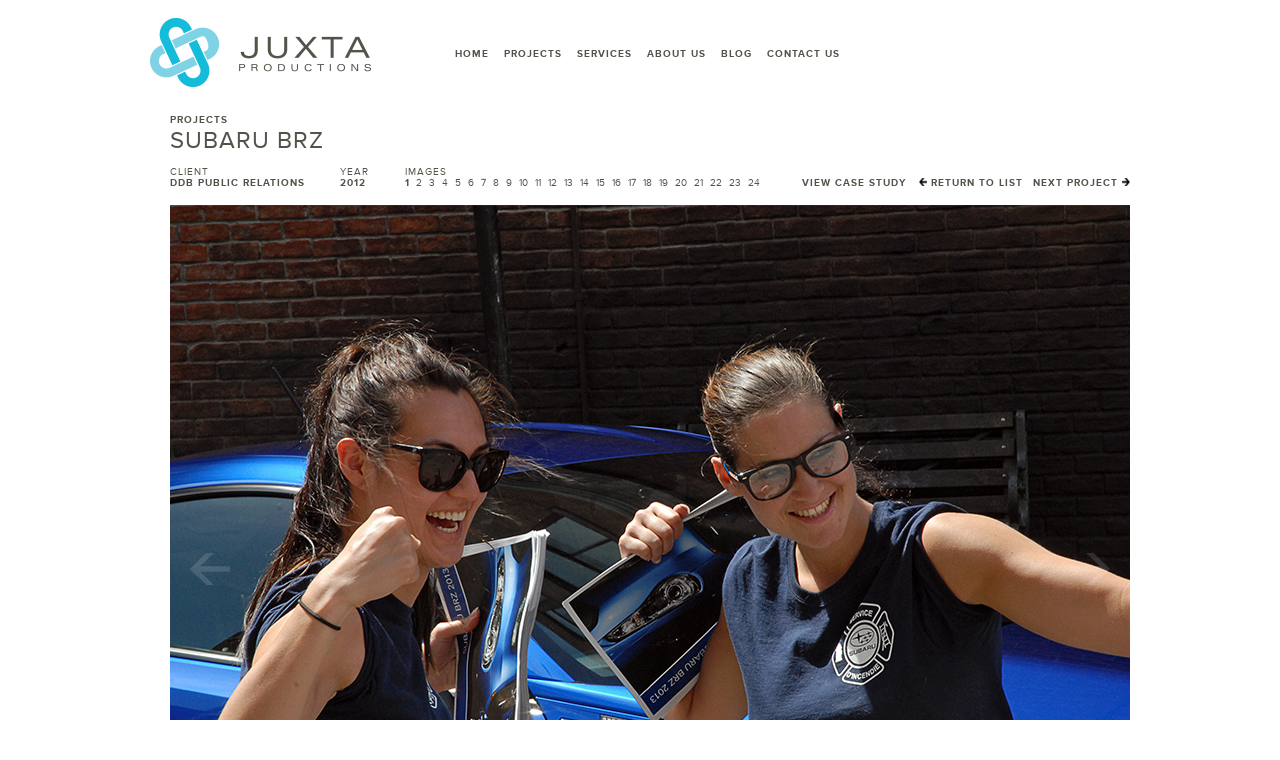

--- FILE ---
content_type: text/html; charset=UTF-8
request_url: https://juxtaproductions.com/project/subaru/
body_size: 9859
content:
<!DOCTYPE>
<html xmlns="http://www.w3.org/1999/xhtml" lang="en-US">
<head profile="http://gmpg.org/xfn/11">
<title>Subaru BRZ | Advertising | Marketing | Ideas | Toronto | JUXTA</title>
<meta http-equiv="Content-Type" content="text/html; charset=UTF-8" />
<meta name="description" content="JUXTA is a leading out-of-home advertising provider and idea’s driven marketing and promotions partner. From our Queen West office in Toronto, we put brands on the map, coast-to-coast." />
<link rel="stylesheet" href="https://juxtaproductions.com/wp-content/themes/JUXTA/style.css" type="text/css" media="screen" />
<link rel="shortcut icon" type="image/x-icon" href="/favicon.ico" />
<script type="text/javascript" src="https://juxtaproductions.com/wp-content/themes/JUXTA/js/scripts.js"></script>
<script type="text/javascript" language="javascript">
	(function(jQuery){ jQuery(document).ready(function() { init_global(); }); })(jQuery); jQuery.noConflict();
</script>
<!--[if lt IE 9]>
	<script src="https://html5shiv.googlecode.com/svn/trunk/html5.js"></script>
	<script src="https://css3-mediaqueries-js.googlecode.com/svn/trunk/css3-mediaqueries.js"></script>
<![endif]-->
</head>
<body data-rsssl=1 class="single single-project postid-590 chrome">
	<div id="wrap">
		<div id="logo">
			<a href="/"><div id="logo-bw"></div></a>
		</div>
		<ul id="navigation">
<div class="menu-header-navigation-container"><ul id="menu-header-navigation" class="menu"><li id="menu-item-27" class="menu-item menu-item-type-custom menu-item-object-custom menu-item-27"><a href="/">Home</a></li>
<li id="menu-item-25" class="menu-item menu-item-type-post_type menu-item-object-page menu-item-25"><a href="https://juxtaproductions.com/projects/">Projects</a></li>
<li id="menu-item-24" class="menu-item menu-item-type-post_type menu-item-object-page menu-item-24"><a href="https://juxtaproductions.com/services/">Services</a></li>
<li id="menu-item-26" class="menu-item menu-item-type-post_type menu-item-object-page menu-item-26"><a href="https://juxtaproductions.com/about-us/">About Us</a></li>
<li id="menu-item-23" class="menu-item menu-item-type-post_type menu-item-object-page menu-item-23"><a href="https://juxtaproductions.com/blog/">Blog</a></li>
<li id="menu-item-3461" class="menu-item menu-item-type-post_type menu-item-object-page menu-item-3461"><a href="https://juxtaproductions.com/contact-us/">Contact Us</a></li>
</ul></div>
		</ul>
		<div id="content">
		
			<div id="copy">
				<h6>Projects</h6>
				<h1>Subaru BRZ</h1>
				<div class="project-display">
					<div id="project-navigator">
						<h4>&nbsp;</h4>
						<h5><div id="return-directory"><a href="/projects"><img src="https://juxtaproductions.com/wp-content/themes/JUXTA/images/arrow-left-bl.png" alt="" width="8" height="8" border="0" /> Return to List</a></div><div id="next-image"><a href="https://juxtaproductions.com/project/starbucks/" title="Starbucks">Next Project <img src="/wp-content/themes/JUXTA/images/arrow-right-bl.png" width="8" height="8" alt="" border="0" /></a></div></h5>
					</div>
					<div id="client">
						<h4>Client</h4>
						<h5>DDB Public Relations</h5>
					</div>
					<div id="year">
						<h4>Year</h4>
						<h5>2012</h5>
					</div>
					<div id="images">
						<h4>Images</h4>
						<div id="gallery-navigation"></div>
					</div>
					<div id="case-study">
						<h4>&nbsp;</h4>
						<h5><a href="#">View Case Study</a></h5>
					</div>
				</div>
			</div>
			<div id="case-study-box">
				<h6>Case Study</h6>
				<h1>Subaru BRZ</h1>
				<div id="case-study-copy"><p>The safety, control and performance of the Subaru symmetrical full-time All-Wheel Drive system has endeared itself to Canadians, who have helped Subaru sales in Canada to reach record heights since its entry into the market in 1976. In 2012, Subaru launched its BRZ car into the Canadian market with a successful marketing campaign …  and when their AOR received the mandate to wrap their hugely successful program with some sizzle, naturally they reached out to Juxta.</p>
<p>“We hit the ground running, keen to acknowledge the “too hot to handle” sense we experienced when we were introduced to the BRZ”, says Patrick Little, President Juxta.</p>
<p>Patrick &amp; his team ran with the “too hot to handle” concept and with ample creative control brought “hot” to life with the creation of a sizzling hot street set-up complete with a torched mailbox. Insert the HOT BRZ car and voila the installation was complete.</p>
<p>Next up was to secure the hottest location spots – think seen and be seen – for a car. Patrick and his team secured the locations, arranged permits, security, street team and built a promotional calendar for Toronto and Montreal that top socialites would envy.</p>
<p>The campaign garnered foot traffic and street envy – not achievable within their other initiatives garnering impressive press and a push on the sales front.</p>
</div>
			</div>
			<div id="next-arrow"></div>
			<div id="prev-arrow"></div>
			<div id="project-images">
					<img src="https://juxtaproductions.com/wp-content/uploads/2014/01/SUB_DSC_0567.jpg" width="960" border="0">					<img src="https://juxtaproductions.com/wp-content/uploads/2014/01/SUB_DSC_0138.jpg" width="960" border="0">					<img src="https://juxtaproductions.com/wp-content/uploads/2014/01/SUB_DSC_0041.jpg" width="960" border="0">					<img src="https://juxtaproductions.com/wp-content/uploads/2014/03/SUB_dsc_0593.jpg" width="960" border="0">					<img src="https://juxtaproductions.com/wp-content/uploads/2014/03/SUB_dsc_0638.jpg" width="960" border="0">					<img src="https://juxtaproductions.com/wp-content/uploads/2014/03/SUB_dsc_0013.jpg" width="960" border="0">					<img src="https://juxtaproductions.com/wp-content/uploads/2014/01/SUB_IMG_1691.jpg" width="960" border="0">					<img src="https://juxtaproductions.com/wp-content/uploads/2014/03/SUB_dsc_0371.jpg" width="960" border="0">					<img src="https://juxtaproductions.com/wp-content/uploads/2014/01/SUB_MAIN-INTERIOR.jpg" width="960" border="0">					<img src="https://juxtaproductions.com/wp-content/uploads/2014/03/SUB_dsc_0390_web-wall.jpg" width="960" border="0">					<img src="https://juxtaproductions.com/wp-content/uploads/2014/03/SUB_dsc_0553_web-wall.jpg" width="960" border="0">					<img src="https://juxtaproductions.com/wp-content/uploads/2014/03/SUB_dsc_0932.jpg" width="960" border="0">					<img src="https://juxtaproductions.com/wp-content/uploads/2014/03/SUB_img_1954.jpg" width="960" border="0">					<img src="https://juxtaproductions.com/wp-content/uploads/2014/03/SUB_img_2190.jpg" width="960" border="0">					<img src="https://juxtaproductions.com/wp-content/uploads/2014/03/SUB_img_2288.jpg" width="960" border="0">					<img src="https://juxtaproductions.com/wp-content/uploads/2014/03/SUB_img_2327.jpg" width="960" border="0">					<img src="https://juxtaproductions.com/wp-content/uploads/2014/03/SUB_img_2355_LC.jpg" width="960" border="0">					<img src="https://juxtaproductions.com/wp-content/uploads/2014/03/SUB_img_2525_web-wall.jpg" width="960" border="0">					<img src="https://juxtaproductions.com/wp-content/uploads/2014/03/SUB_img_2568_web-wall.jpg" width="960" border="0">					<img src="https://juxtaproductions.com/wp-content/uploads/2014/03/SUB_img_3075_web-wall.jpg" width="960" border="0">					<img src="https://juxtaproductions.com/wp-content/uploads/2014/03/SUB_img_3140.jpg" width="960" border="0">					<img src="https://juxtaproductions.com/wp-content/uploads/2014/03/SUB_img_3184_web-wall.jpg" width="960" border="0">					<img src="https://juxtaproductions.com/wp-content/uploads/2014/03/SUB_img_3946.jpg" width="960" border="0">					<img src="https://juxtaproductions.com/wp-content/uploads/2014/03/SUB_img_1504.jpg" width="960" border="0">			</div>
			<script type="text/javascript" charset="utf-8">
				jQuery(function(){
					jQuery('#project-images').cycle({
						fx: 'fade',
						speed: 'fast',
						timeout: 20000,
						pager: '#gallery-navigation',
						next: '#next-arrow',
						prev: '#prev-arrow'
					});
				});
			</script>
		</div>
		<div id="footer">
			<div id="copyright">&copy 2026 Juxta Productions Inc. All rights reserved.</div>
			<div id="social-links">
				<div id="twitter"><a href="https://twitter.com/Juxtaproduction" target="_blank">t</a></div>
				<div id="linkedin"><a href="http://www.linkedin.com/company/juxta-productions" target="_blank">l</a></div>
				<div id="vimeo"><a href="http://vimeo.com/user10827783" target="_blank">v</a></div>
			</div>
			<ul id="footer-navigation">
<div class="menu-footer-navigation-container"><ul id="menu-footer-navigation" class="menu"><li id="menu-item-105" class="menu-item menu-item-type-post_type menu-item-object-page menu-item-105"><a href="https://juxtaproductions.com/faq/">FAQ</a></li>
<li id="menu-item-102" class="menu-item menu-item-type-post_type menu-item-object-page menu-item-102"><a href="https://juxtaproductions.com/privacy-policy/">Privacy Policy</a></li>
<li id="menu-item-104" class="menu-item menu-item-type-post_type menu-item-object-page menu-item-104"><a href="https://juxtaproductions.com/disclaimer/">Disclaimer</a></li>
<li id="menu-item-103" class="menu-item menu-item-type-post_type menu-item-object-page menu-item-103"><a href="https://juxtaproductions.com/contact-us/">Contact Us</a></li>
</ul></div>
			</ul>
		</div>
	</div>
<script>
  (function(i,s,o,g,r,a,m){i['GoogleAnalyticsObject']=r;i[r]=i[r]||function(){
  (i[r].q=i[r].q||[]).push(arguments)},i[r].l=1*new Date();a=s.createElement(o),
  m=s.getElementsByTagName(o)[0];a.async=1;a.src=g;m.parentNode.insertBefore(a,m)
  })(window,document,'script','//www.google-analytics.com/analytics.js','ga');

  ga('create', 'UA-47752042-1', 'juxtaproductions.com');
  ga('send', 'pageview');

</script>
</body>
</html>



--- FILE ---
content_type: text/css
request_url: https://juxtaproductions.com/wp-content/themes/JUXTA/style.css
body_size: 18175
content:
/*
	Theme Name: JUXTA
	Author: Gallivan Media (ported from designs from Kelsey Blackwell at Studio:Blackwell, studioblackwell.com)
	Author URI: http://gallivanmedia.com
	Description: Theme for juxta.ca (developed by Gallivan Media)
	Version: 1.0
	Created: May 28, 2012
	Updated: Feb 11, 2014
*/

/* RESET
-------------------------------------------*/
html, body, div, span, applet, object, iframe, h1, h2, h3, h4, h5, h6, p, blockquote, pre, a, abbr, acronym, address, big, cite, code, del, dfn, em, img, ins, kbd, q, s, samp, small, strike, strong, sub, sup, tt, var, b, u, i, center, dl, dt, dd, ol, ul, li, fieldset, form, label, legend, table, caption, tbody, tfoot, thead, tr, th, td { margin:0; padding:0; border:0; vertical-align:baseline; }
:root { overflow-y:scroll; }
:focus { outline:0; -moz-outline-style:none; }

/* MAIN STYLES
-------------------------------------------*/
* { margin:0; padding:0; }
html { width:980px; margin:0 auto; margin-top:18px; font-size:10px; font-family:"ProximaNova-Regular", Helvetica, Arial, sans-serif; font-weight:normal; color:#54534a; -webkit-text-size-adjust:none; }
body { background-color:#fff; }
a { text-decoration:none; color:#54534a; }
a:hover { color:#27bbda; }
em { font-style:italic; }
input[type=text], input[type=password] { width:110px; height:15px; padding:5px; border:1px solid #ccc; line-height:15px; color:#333; }
h1 { margin-bottom:15px; font-size:24px; text-transform:uppercase; font-weight:normal; letter-spacing:1px; }
h2 { margin:32px 0 15px 0; font-family:"ProximaNova-Bold", Helvetica, Arial, sans-serif; font-weight:normal; font-size:19px; text-transform:uppercase; letter-spacing:1px; }
h3 { margin:32px 0 15px 0; display:inline; width:auto; font-family:"ProximaNova-Bold", Helvetica, Arial, sans-serif; font-weight:normal; font-size:10px; text-transform:uppercase; letter-spacing:1px; border-bottom:1px solid #27bbda; padding-bottom:2px; }
h4 { margin:0; font-family:"ProximaNova-Regular", Helvetica, Arial, sans-serif; font-weight:normal; font-size:10px; text-transform:uppercase; letter-spacing:1px; line-height:15px; }
h5 { margin:0; font-family:"ProximaNova-Bold", Helvetica, Arial, sans-serif; font-weight:normal; font-size:10px; text-transform:uppercase; letter-spacing:1px; line-height:15px; }
h6 { margin:0; font-family:"ProximaNova-Bold", Helvetica, Arial, sans-serif; font-weight:normal; font-size:10px; text-transform:uppercase; letter-spacing:1px; line-height:15px; }
img { border:none; }
p { margin:0 0 22px 0; }
strong { font-family:"ProximaNova-Bold", Helvetica, Arial, sans-serif; font-weight:normal; }
.clear { clear:both; }
blockquote { margin:0; padding:0; }
	
/* LAYOUT STRUCTURE
--------------------------------------------------*/
#wrap { position:relative; width:980px; }
#logo { position:relative; z-index:2000; overflow:hidden; width:282px; height:70px; margin:0; padding:0; font-family:"ProximaNova-Bold", Helvetica, Arial, sans-serif; font-size:20px; letter-spacing:10px; }
#navigation { position:absolute; z-index:2001; top:30px; left:305px; height:20px; font-family:"ProximaNova-Bold", Helvetica, Arial, sans-serif; font-size:10px; letter-spacing:1px; }
#footer { position:relative; width:100%; }

/* LOGO
----------------------------------------------*/
#logo:hover { border:none; }
#logo-bw { display:block; width:222px; height:70px; background:url("./images/sprite.png") 0 -65px no-repeat; background-size:450px 300px; }

/* NAVIGATION
------------------------------------------*/
#navigation a { text-transform:uppercase; }
#navigation ul { margin:0; padding:0; }
#navigation li { display:inline; list-style:none; margin:0 11px 0 0; }
#navigation li.current_page_item a { background:url("./images/sprite.png") 0 -40px no-repeat; background-size:450px 300px; padding-bottom:8px; }

/* CONTENT
----------------------------------------------*/
#content { position:relative; margin:45px 0 0 20px; }
#content #copy { max-width:600px; font-size:14px; line-height:17px; }
#content #copy p { margin:0 35px 15px 0; }
#content #copy a { border-bottom:1px solid #27bbda; }
#content ul, #content ol { margin-bottom:15px; }
#content ul li { display:list-item; list-style-type:disc; margin-bottom:5px; margin-left:45px; }
#content ol li { display:list-item; list-style-type:decimal; margin-bottom:5px; margin-left:45px; }
#content #pause-button, #content #resume-button { float:left; }

/* SIDEBAR
----------------------------------------------*/
#sidebar { position:absolute; right:0; width:280px; padding-top:33px; }
#sidebar .links { margin:15px 0 30px 0; }
#sidebar a { display:block; color:#54534a; text-transform:uppercase; font-size:11px; letter-spacing:1px; padding-bottom:4px; }
#sidebar a:hover { color:#27bbda; }

/* PROJECTS
----------------------------------------------*/
#project-listing { clear:both; margin-bottom:0; }
#project-listing a { width:306px; }
.project { float:left; position:relative; width:306px; height:209px; overflow:hidden; margin:0 21px 21px 0; }
.project.last { margin-right:0; }
.project a { color:#54534a; }
.project .details { position:absolute; width:306px; height:90px; top:209px; background-color:#ccc; opacity:.8; filter: progid:DXImageTransform.Microsoft.Alpha(Opacity=80); -MS-filter:"progid:DXImageTransform.Microsoft.Alpha(Opacity=80)"; }
.project .button { position:absolute; width:306px; top:209px; padding:8px 23px 8px 12px; background:url("./images/sprite.png") -148px -123px no-repeat; }
.project .button a { font-family:"ProximaNova-Bold", Helvetica, Arial, sans-serif; letter-spacing:1px; }
.project .button a:hover { color:#333; }
.project h2 { font-family:"ProximaNova-Regular", Helvetica, Arial, sans-serif; margin:0; padding:8px 8px 8px 12px; }
.project p { margin:0 35px 15px 0; font-size:14px; line-height:17px; }
.single-project #copy { max-width:960px; overflow:none; }
.single-project .project-display { width:960px; height:35px; }
.single-project h1 { display:block; margin-bottom:20px; }
.single-project #project-navigator { float:right; margin-top:-5px; }
#content #copy #project-navigator a { border-bottom:none; }
.single-project #client { float:left; margin-top:-5px; margin-right:35px; }
.single-project #year { float:left; width:65px; margin-top:-5px; }
.single-project #images { float:left; margin-top:-5px; margin-right:35px; }
.single-project #case-study { float:left; margin-top:-5px; }
.single-project #content #copy #case-study a { border-bottom:0; }
.single-project #content #copy #case-study a.active { border-bottom:1px solid #27bbda; }
.single-project h5 { margin-top:-4px; }
.single-project h6 { position:absolute; margin-top:-20px; }
.single-project #case-study-box { clear:both; position:absolute; z-index:5000; margin-top:30px; padding:15px 15px 0 15px; margin-left:520px; width:380px; height:auto; background-color:#ccc; opacity:0; filter: progid:DXImageTransform.Microsoft.Alpha(Opacity=0); -MS-filter:"progid:DXImageTransform.Microsoft.Alpha(Opacity=0)"; }
.single-project #case-study-box h1 { position:relative; margin:-1px 0 15px 0; }
.single-project #case-study-box h6 { position:relative; margin:0; }
.single-project #case-study-box #case-study-copy { clear:both; font-size:14px; line-height:17px; }
.single-project #project-images { clear:both; width:960px; height:647px; background:#54534a; }
.single-project #project-images img { display:block; height:647px; }
#gallery-navigation { margin-top:-5px; }
#content #copy #gallery-navigation a { font-family:"ProximaNova-Regular", Helvetica, Arial, sans-serif; color:#54534a; float:left; font-size:10px;  border-bottom:none; padding-right:7px; }
#content #copy #gallery-navigation a.activeSlide { font-family:"ProximaNova-Bold", Helvetica, Arial, sans-serif; }
#next-arrow, #prev-arrow { display:block; z-index:99900; position:absolute; width:40px; height:32px; background:url("./images/sprite.png") -271px 0px no-repeat; margin-top:348px; margin-left:20px; opacity:.25; filter: progid:DXImageTransform.Microsoft.Alpha(Opacity=25); -MS-filter:"progid:DXImageTransform.Microsoft.Alpha(Opacity=25)"; cursor:pointer; }
.single-project #next-arrow { margin-left:900px; background:url("./images/sprite.png") -313px 0px no-repeat; }
.single-project #next-image { cursor:pointer; float:left; }
.home #prev-arrow { position:fixed; top:50%; left:50px; margin:0; }
.home #next-arrow { position:fixed; top:50%; right:50px; margin:0; background:url("./images/sprite.png") -313px 0px no-repeat; }
.single-project #return-directory { cursor:pointer; float:left; margin-right:10px; }

/* SERVICES
----------------------------------------------*/
.service { overflow:hidden; clear:both; padding-bottom:32px; }
.service img { float:left; width:306px; padding-right:49px; }
.service .details { float:left; width:605px; }
.service h2 { margin-top:0; }
.service p { margin:0 35px 15px 0; font-size:14px; line-height:17px; }
.service .related-projects h6 { display:inline; border-bottom:1px solid #27bbda; padding-bottom:2px; }
.service .related-projects ul { margin:0 !important; padding:7px 0 0 0 !important; }
.service .related-projects li { display:block !important; list-style:none !important; margin:0 !important; padding:0 0 4px 0 !important; width:300px; float:left; font-size:10px; text-transform:uppercase; font-size:11px; letter-spacing:1px; }

/* ABOUT US
----------------------------------------------*/
.teammember { overflow:hidden; clear:both; padding-bottom:32px; }
.teammember img { float:left; width:200px; padding-right:40px; }
.teammember .details { float:left; width:605px; }
.teammember h2 { margin-top:0; }
.teammember h6 { margin:-11px 0 15px 0; }
.teammember p { margin:0 35px 15px 0; font-size:14px; line-height:17px; }
#testimonials { overflow:none; clear:both; margin-bottom:50px; }
#testimonials h2 { margin-top:8px; }
.testimonial blockquote { margin-bottom:15px; width:470px; font-size:22px; line-height:27px; }
.testimonial h6 { margin:-11px 0 15px 0; }

/* BLOG
----------------------------------------------*/
.blogpost { overflow:hidden; clear:both; width:500px; padding-bottom:32px; }
.blogpost img { width:474px; margin:2px 0 16px 0; }
.blogpost h2 { margin:0; }
.blogpost h6 { margin:0 0 2px 0; font-family:"ProximaNova-Bold", Helvetica, Arial, sans-serif; }
.blogpost p { margin:0 35px 15px 0; font-size:14px; line-height:17px; }
.tags { display:block; width:474px; font-size:11px; letter-spacing:0; border-bottom:1px solid #27bbda; padding-bottom:3px; }

/* FAQs
----------------------------------------------*/
.faq-category { margin-bottom:30px; }
.faq-category ul, .faq-category li { list-style-type:none !important; margin-left:0 !important; }
.faq-question a { font-family:"ProximaNova-Bold", Helvetica, Arial, sans-serif; text-decoration:none; }
.faq-question a:hover { color:#54534a; }
.faq-question.active a { color:#27bbda; }
.faq-answer { display:none; padding:5px 0 0 20px; }

/* CONTACT US
----------------------------------------------*/
#contact-box { position:relative; width:100%; display:block; font-size:14px; }
#contact-box .social-box { text-align:center; padding:0 20px; }
#contact-box .social-box a { color:#c2c2c2; }
#contact-box .social-box a label { color:#54534a; }
#contact-box .social-box a:hover { -webkit-transition:all 0.5s ease; -moz-transition:all 0.5s ease; -o-transition:all 0.5s ease; transition:all 0.5s ease; }
#contact-box .social-icon { padding:5px; font-family:'JustVector'; font-size:50px; }
#contact-box #twitter-box { position:absolute; left:25%; bottom:0; }
#contact-box #twitter-box a:hover { color:#2aa9e0; }
#contact-box #linkedin-box { position:absolute; left:50%; bottom:0; }
#contact-box #linkedin-box a:hover { color:#077dab; }
#contact-box #linkedin-box div.social-icon { padding-bottom:12px; }
#contact-box #vimeo-box { position:absolute; left:75%; bottom:0; }
#contact-box #vimeo-box a:hover { color:#00b9ea; }
#contact-box #vimeo-box div.social-icon { font-size:40px; padding-bottom:12px; }
#contact-bottom { clear:both; width:980px; height:81px; margin:36px 0 0 -20px; background:url("./images/pattern-strip.jpg") no-repeat center bottom; }

/* FOOTER
--------------------------------------------*/
#footer { position:relative; width:980px; overflow:hidden; clear:both; padding:20px 0 30px 0; }
#footer a { text-decoration:none; }
#footer #social-links { float:right; margin:-1px 15px 0 0; }
#footer #social-links div { float:left; margin-right:10px; }
#footer #social-links div a { padding:5px; font-family:'JustVector'; color:#ccc; }
#footer #social-links div a:hover { -webkit-transition:all 0.5s ease; -moz-transition:all 0.5s ease; -o-transition:all 0.5s ease; transition:all 0.5s ease; }
#footer #social-links div#twitter a { font-size:24px; }
#footer #social-links div#twitter a:hover { color:#2aa9e0; }
#footer #social-links div#linkedin a { font-size:19px; }
#footer #social-links div#linkedin a:hover { color:#077dab; }
#footer #social-links div#vimeo a { font-size:20px; }
#footer #social-links div#vimeo a:hover { color:#00b9ea; }
#footer #copyright { font-family:"ProximaNova-Bold", Helvetica, Arial, sans-serif; float:right; font-size:11px; }
#footer-navigation a { font-family:"ProximaNova-Bold", Helvetica, Arial, sans-serif; text-transform:uppercase; letter-spacing:1px; font-size:10px; }
#footer-navigation ul { margin:0 0 0 20px; padding:0; }
#footer-navigation li { display:inline; list-style:none; margin:0 15px 0 0; }
#footer-navigation li.current_page_item a { background:url("./images/sprite.png") 0 -40px no-repeat; background-size:450px 300px; padding-bottom:8px; }

/* HOMEPAGE
----------------------------------------------*/
body.home { background-color:#000; }
body.home #navigation li.current_page_item a { background:none; }
body.home #navigation a { color:#fff; }
body.home #navigation a:hover { color:#ccc; }
body.home #footer { position:fixed; bottom:0; z-index:2000; }
body.home #footer #social-links div a { color:#999; }
body.home #footer-navigation { color:#fff; }
body.home #footer-navigation a { color:#fff; }
body.home #footer-navigation a:hover { color:#ccc; }
body.home #copyright { color:#fff; }

/* MaxCycle STYLES
----------------------------------------------*/
.mc-hide-scrolls { overflow:hidden; }
body .mc-cycle { height:100%; left:0; overflow:hidden; position:fixed; top:0; width:100%; z-index:-1; }
div.mc-image { -webkit-background-size:cover; -moz-background-size:cover; -o-background-size:cover; background-size:cover; background-position:center center; background-repeat:no-repeat; height:100%; width:100%; }
#maximage { display:none; z-index:500; position:fixed !important; }
body.home #cycle-loader { position:absolute; top:50%; left:50%; z-index:0; width:31px; height:31px; margin:-15px 0 0 -15px; text-indent:-999em; background:url(./images/progress.gif) no-repeat center center; }
#cycle-controls { position:absolute; z-index:9999; top:50%; margin-left:0; }
#cycle-navigation { position:absolute; z-index:9999; top:50%; margin-left:50px; }
#cycle-controls a { font-family:"ProximaNova-Bold", Helvetica, Arial, sans-serif; color:#fff; float:left; margin:0 5px 0 0; padding:3px 0 0 0; font-size:10px; height:18px; }
#cycle-navigation a { font-family:"ProximaNova-Regular", Helvetica, Arial, sans-serif; color:#fff; float:left; margin:0 5px 0 0; padding:3px 0 0 0; font-size:12px; width:19px; height:19px; text-align:center; }
#cycle-navigation a.activeSlide { font-family:"ProximaNova-Bold", Helvetica, Arial, sans-serif; background:url("./images/sprite.png") -137px -27px no-repeat; background-size:450px 300px; }
.feature-box { position:absolute; z-index:9999; width:460px; top:128px; left:50%; margin-left:-470px; font-family:"ProximaNova-Regular", Helvetica, Arial, sans-serif; text-decoration:none; font-size:24px; font-weight:normal; color:#fff; }
.feature-box strong { font-family:"ProximaNova-Bold", Helvetica, Arial, sans-serif; }
.feature-link { position:absolute; padding:0; }
.feature-link a { font-family:"ProximaNova-Bold", Helvetica, Arial, sans-serif; letter-spacing:1px; font-size:10px; text-transform:uppercase; color:#fff; }
.feature-link a:hover { color:#ddd; }
.highlight-box { position:absolute; z-index:9999; width:424px; bottom:90px; left:50%; margin-left:63px; font-family:"ProximaNova-Regular", Helvetica, Arial, sans-serif; text-decoration:none; font-size:14px; font-weight:normal; color:#000; background:#ccc; opacity:.85; filter: progid:DXImageTransform.Microsoft.Alpha(Opacity=85); -MS-filter:"progid:DXImageTransform.Microsoft.Alpha(Opacity=85)"; padding:11px; }
.highlight-category { font-family:"ProximaNova-Bold", Helvetica, Arial, sans-serif; text-decoration:none; text-transform:uppercase; font-size:10px; margin-bottom:5px; letter-spacing:1px; }
.highlight-title { font-size:20px; letter-spacing:1px; text-transform:uppercase; margin-bottom:10px; }
.highlight-link { margin-top:-10px; margin-bottom:5px; }
.highlight-link a { font-family:"ProximaNova-Bold", Helvetica, Arial, sans-serif; letter-spacing:1px; font-size:10px; text-transform:uppercase; color:#000; }
.highlight-link a:hover { color:#333; }

/* FONTS
------------------------------------------------------*/
@font-face {
    font-family: 'ProximaNova-Regular';
    src: url('./fonts/233C7E_8_0.eot');
    src: url('./fonts/233C7E_8_0.eot?#iefix') format('embedded-opentype'),
         url('./fonts/233C7E_8_0.woff') format('woff'),
         url('./fonts/233C7E_8_0.ttf') format('truetype');
    font-weight: normal;
    font-style: normal;
}
@font-face {
    font-family: 'ProximaNova-Bold';
    src: url('./fonts/233C7E_A_0.eot');
    src: url('./fonts/233C7E_A_0.eot?#iefix') format('embedded-opentype'),
         url('./fonts/233C7E_A_0.woff') format('woff'),
         url('./fonts/233C7E_A_0.ttf') format('truetype');
    font-weight: normal;
    font-style: normal;
}
@font-face {
    font-family: 'JustVector';
    src: url('./fonts/justvectorv2-webfont.eot');
    src: url('./fonts/justvectorv2-webfont.eot?#iefix') format('eot'),
         url('./fonts/justvectorv2-webfont.woff') format('woff'),
         url('./fonts/justvectorv2-webfont.ttf') format('truetype'),
         url('./fonts/justvectorv2-webfont.svg#webfontkw9J4lGf') format('svg');
    font-weight: normal;
    font-style: normal;

}


--- FILE ---
content_type: text/plain
request_url: https://www.google-analytics.com/j/collect?v=1&_v=j102&a=277527367&t=pageview&_s=1&dl=https%3A%2F%2Fjuxtaproductions.com%2Fproject%2Fsubaru%2F&ul=en-us%40posix&dt=Subaru%20BRZ%20%7C%20Advertising%20%7C%20Marketing%20%7C%20Ideas%20%7C%20Toronto%20%7C%20JUXTA&sr=1280x720&vp=1280x720&_u=IEBAAAABAAAAACAAI~&jid=1821731344&gjid=1649067836&cid=1333888706.1769773424&tid=UA-47752042-1&_gid=2089164455.1769773424&_r=1&_slc=1&z=1224357153
body_size: -452
content:
2,cG-Q9XX0P13N6